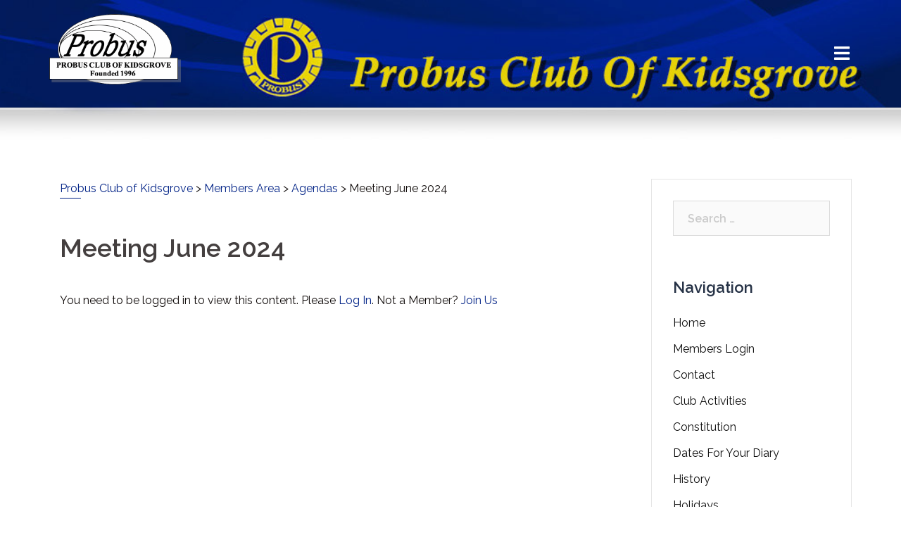

--- FILE ---
content_type: text/css
request_url: https://www.probusclubofkidsgrove.co.uk/wp-content/themes/sydney-childtheme/style.css?ver=20210120
body_size: 10
content:

/*
 Theme Name:   sydney Child Theme
 Theme URI:    https://www.bbc.com/
 Description:  A sydney child theme 
 Author:       sydney
 Author URI:   https://www.bbc.com/
 Template:     sydney
 Version:      1.0.0
*/
 
@import url("../sydney/style.css");

--- FILE ---
content_type: text/plain
request_url: https://www.google-analytics.com/j/collect?v=1&_v=j102&a=1490567996&t=pageview&_s=1&dl=https%3A%2F%2Fwww.probusclubofkidsgrove.co.uk%2Fmembers-area%2Fagenda%2Fmeeting-june-2024%2F&ul=en-us%40posix&dt=Meeting%20June%202024%20%E2%80%93%20Probus%20Club%20of%20Kidsgrove&sr=1280x720&vp=1280x720&_u=IEBAAEABAAAAACAAI~&jid=2065289643&gjid=1662665089&cid=964410246.1769822151&tid=UA-90757026-1&_gid=2133735820.1769822151&_r=1&_slc=1&z=1569142558
body_size: -454
content:
2,cG-15N783ND65